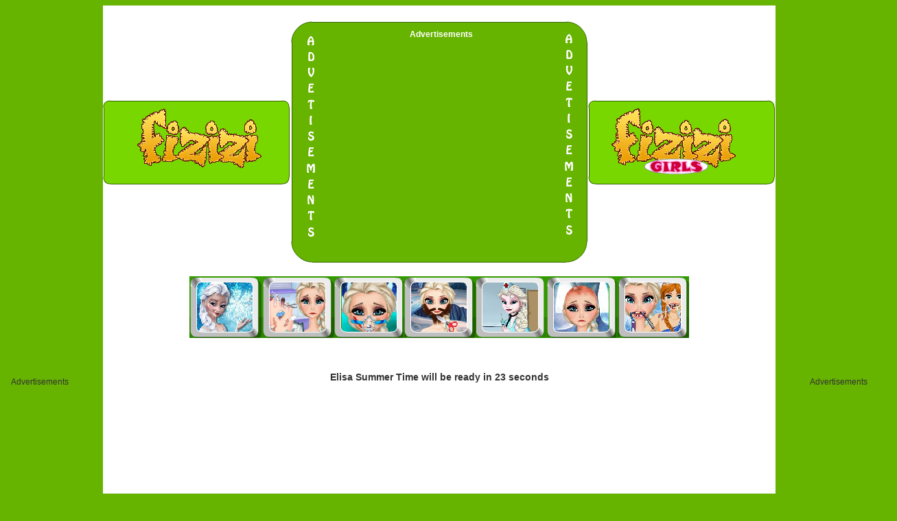

--- FILE ---
content_type: text/html; charset=UTF-8
request_url: https://www.fizizi.com/elisa-summer-time/
body_size: 9918
content:
<!DOCTYPE html PUBLIC "-//W3C//DTD XHTML 1.0 Transitional//EN" "http://www.w3.org/TR/xhtml1/DTD/xhtml1-transitional.dtd">

<html xmlns="http://www.w3.org/1999/xhtml" lang="en-US">



<head profile="http://gmpg.org/xfn/11">
	

<meta http-equiv="Content-Type" content="text/html; charset=UTF-8" />



<title>Elisa Summer Time &laquo;  Fizizi</title>



<link rel="stylesheet" href="https://www.fizizi.com/wp-content/themes/wtb-game/style.css" type="text/css" media="screen" />

<link rel="pingback" href="https://www.fizizi.com/xmlrpc.php" />

<!--[if IE 8]>

<link rel="stylesheet" href="https://www.fizizi.com/wp-content/themes/wtb-game/style-ie8.css" type="text/css" media="screen" />

<![endif]-->

<!--[if IE 7]>

<link rel="stylesheet" href="https://www.fizizi.com/wp-content/themes/wtb-game/style-ie7.css" type="text/css" media="screen" />

<![endif]-->

<!--[if IE 6]>

<link rel="stylesheet" href="https://www.fizizi.com/wp-content/themes/wtb-game/style-ie6.css" type="text/css" media="screen" />

<![endif]-->




<meta name='robots' content='max-image-preview:large' />
<script type="text/javascript">
/* <![CDATA[ */
window._wpemojiSettings = {"baseUrl":"https:\/\/s.w.org\/images\/core\/emoji\/15.0.3\/72x72\/","ext":".png","svgUrl":"https:\/\/s.w.org\/images\/core\/emoji\/15.0.3\/svg\/","svgExt":".svg","source":{"concatemoji":"https:\/\/www.fizizi.com\/wp-includes\/js\/wp-emoji-release.min.js?ver=6.6.4"}};
/*! This file is auto-generated */
!function(i,n){var o,s,e;function c(e){try{var t={supportTests:e,timestamp:(new Date).valueOf()};sessionStorage.setItem(o,JSON.stringify(t))}catch(e){}}function p(e,t,n){e.clearRect(0,0,e.canvas.width,e.canvas.height),e.fillText(t,0,0);var t=new Uint32Array(e.getImageData(0,0,e.canvas.width,e.canvas.height).data),r=(e.clearRect(0,0,e.canvas.width,e.canvas.height),e.fillText(n,0,0),new Uint32Array(e.getImageData(0,0,e.canvas.width,e.canvas.height).data));return t.every(function(e,t){return e===r[t]})}function u(e,t,n){switch(t){case"flag":return n(e,"\ud83c\udff3\ufe0f\u200d\u26a7\ufe0f","\ud83c\udff3\ufe0f\u200b\u26a7\ufe0f")?!1:!n(e,"\ud83c\uddfa\ud83c\uddf3","\ud83c\uddfa\u200b\ud83c\uddf3")&&!n(e,"\ud83c\udff4\udb40\udc67\udb40\udc62\udb40\udc65\udb40\udc6e\udb40\udc67\udb40\udc7f","\ud83c\udff4\u200b\udb40\udc67\u200b\udb40\udc62\u200b\udb40\udc65\u200b\udb40\udc6e\u200b\udb40\udc67\u200b\udb40\udc7f");case"emoji":return!n(e,"\ud83d\udc26\u200d\u2b1b","\ud83d\udc26\u200b\u2b1b")}return!1}function f(e,t,n){var r="undefined"!=typeof WorkerGlobalScope&&self instanceof WorkerGlobalScope?new OffscreenCanvas(300,150):i.createElement("canvas"),a=r.getContext("2d",{willReadFrequently:!0}),o=(a.textBaseline="top",a.font="600 32px Arial",{});return e.forEach(function(e){o[e]=t(a,e,n)}),o}function t(e){var t=i.createElement("script");t.src=e,t.defer=!0,i.head.appendChild(t)}"undefined"!=typeof Promise&&(o="wpEmojiSettingsSupports",s=["flag","emoji"],n.supports={everything:!0,everythingExceptFlag:!0},e=new Promise(function(e){i.addEventListener("DOMContentLoaded",e,{once:!0})}),new Promise(function(t){var n=function(){try{var e=JSON.parse(sessionStorage.getItem(o));if("object"==typeof e&&"number"==typeof e.timestamp&&(new Date).valueOf()<e.timestamp+604800&&"object"==typeof e.supportTests)return e.supportTests}catch(e){}return null}();if(!n){if("undefined"!=typeof Worker&&"undefined"!=typeof OffscreenCanvas&&"undefined"!=typeof URL&&URL.createObjectURL&&"undefined"!=typeof Blob)try{var e="postMessage("+f.toString()+"("+[JSON.stringify(s),u.toString(),p.toString()].join(",")+"));",r=new Blob([e],{type:"text/javascript"}),a=new Worker(URL.createObjectURL(r),{name:"wpTestEmojiSupports"});return void(a.onmessage=function(e){c(n=e.data),a.terminate(),t(n)})}catch(e){}c(n=f(s,u,p))}t(n)}).then(function(e){for(var t in e)n.supports[t]=e[t],n.supports.everything=n.supports.everything&&n.supports[t],"flag"!==t&&(n.supports.everythingExceptFlag=n.supports.everythingExceptFlag&&n.supports[t]);n.supports.everythingExceptFlag=n.supports.everythingExceptFlag&&!n.supports.flag,n.DOMReady=!1,n.readyCallback=function(){n.DOMReady=!0}}).then(function(){return e}).then(function(){var e;n.supports.everything||(n.readyCallback(),(e=n.source||{}).concatemoji?t(e.concatemoji):e.wpemoji&&e.twemoji&&(t(e.twemoji),t(e.wpemoji)))}))}((window,document),window._wpemojiSettings);
/* ]]> */
</script>
<style id='wp-emoji-styles-inline-css' type='text/css'>

	img.wp-smiley, img.emoji {
		display: inline !important;
		border: none !important;
		box-shadow: none !important;
		height: 1em !important;
		width: 1em !important;
		margin: 0 0.07em !important;
		vertical-align: -0.1em !important;
		background: none !important;
		padding: 0 !important;
	}
</style>
<link rel='stylesheet' id='wp-block-library-css' href='https://www.fizizi.com/wp-includes/css/dist/block-library/style.min.css?ver=6.6.4' type='text/css' media='all' />
<style id='classic-theme-styles-inline-css' type='text/css'>
/*! This file is auto-generated */
.wp-block-button__link{color:#fff;background-color:#32373c;border-radius:9999px;box-shadow:none;text-decoration:none;padding:calc(.667em + 2px) calc(1.333em + 2px);font-size:1.125em}.wp-block-file__button{background:#32373c;color:#fff;text-decoration:none}
</style>
<style id='global-styles-inline-css' type='text/css'>
:root{--wp--preset--aspect-ratio--square: 1;--wp--preset--aspect-ratio--4-3: 4/3;--wp--preset--aspect-ratio--3-4: 3/4;--wp--preset--aspect-ratio--3-2: 3/2;--wp--preset--aspect-ratio--2-3: 2/3;--wp--preset--aspect-ratio--16-9: 16/9;--wp--preset--aspect-ratio--9-16: 9/16;--wp--preset--color--black: #000000;--wp--preset--color--cyan-bluish-gray: #abb8c3;--wp--preset--color--white: #ffffff;--wp--preset--color--pale-pink: #f78da7;--wp--preset--color--vivid-red: #cf2e2e;--wp--preset--color--luminous-vivid-orange: #ff6900;--wp--preset--color--luminous-vivid-amber: #fcb900;--wp--preset--color--light-green-cyan: #7bdcb5;--wp--preset--color--vivid-green-cyan: #00d084;--wp--preset--color--pale-cyan-blue: #8ed1fc;--wp--preset--color--vivid-cyan-blue: #0693e3;--wp--preset--color--vivid-purple: #9b51e0;--wp--preset--gradient--vivid-cyan-blue-to-vivid-purple: linear-gradient(135deg,rgba(6,147,227,1) 0%,rgb(155,81,224) 100%);--wp--preset--gradient--light-green-cyan-to-vivid-green-cyan: linear-gradient(135deg,rgb(122,220,180) 0%,rgb(0,208,130) 100%);--wp--preset--gradient--luminous-vivid-amber-to-luminous-vivid-orange: linear-gradient(135deg,rgba(252,185,0,1) 0%,rgba(255,105,0,1) 100%);--wp--preset--gradient--luminous-vivid-orange-to-vivid-red: linear-gradient(135deg,rgba(255,105,0,1) 0%,rgb(207,46,46) 100%);--wp--preset--gradient--very-light-gray-to-cyan-bluish-gray: linear-gradient(135deg,rgb(238,238,238) 0%,rgb(169,184,195) 100%);--wp--preset--gradient--cool-to-warm-spectrum: linear-gradient(135deg,rgb(74,234,220) 0%,rgb(151,120,209) 20%,rgb(207,42,186) 40%,rgb(238,44,130) 60%,rgb(251,105,98) 80%,rgb(254,248,76) 100%);--wp--preset--gradient--blush-light-purple: linear-gradient(135deg,rgb(255,206,236) 0%,rgb(152,150,240) 100%);--wp--preset--gradient--blush-bordeaux: linear-gradient(135deg,rgb(254,205,165) 0%,rgb(254,45,45) 50%,rgb(107,0,62) 100%);--wp--preset--gradient--luminous-dusk: linear-gradient(135deg,rgb(255,203,112) 0%,rgb(199,81,192) 50%,rgb(65,88,208) 100%);--wp--preset--gradient--pale-ocean: linear-gradient(135deg,rgb(255,245,203) 0%,rgb(182,227,212) 50%,rgb(51,167,181) 100%);--wp--preset--gradient--electric-grass: linear-gradient(135deg,rgb(202,248,128) 0%,rgb(113,206,126) 100%);--wp--preset--gradient--midnight: linear-gradient(135deg,rgb(2,3,129) 0%,rgb(40,116,252) 100%);--wp--preset--font-size--small: 13px;--wp--preset--font-size--medium: 20px;--wp--preset--font-size--large: 36px;--wp--preset--font-size--x-large: 42px;--wp--preset--spacing--20: 0.44rem;--wp--preset--spacing--30: 0.67rem;--wp--preset--spacing--40: 1rem;--wp--preset--spacing--50: 1.5rem;--wp--preset--spacing--60: 2.25rem;--wp--preset--spacing--70: 3.38rem;--wp--preset--spacing--80: 5.06rem;--wp--preset--shadow--natural: 6px 6px 9px rgba(0, 0, 0, 0.2);--wp--preset--shadow--deep: 12px 12px 50px rgba(0, 0, 0, 0.4);--wp--preset--shadow--sharp: 6px 6px 0px rgba(0, 0, 0, 0.2);--wp--preset--shadow--outlined: 6px 6px 0px -3px rgba(255, 255, 255, 1), 6px 6px rgba(0, 0, 0, 1);--wp--preset--shadow--crisp: 6px 6px 0px rgba(0, 0, 0, 1);}:where(.is-layout-flex){gap: 0.5em;}:where(.is-layout-grid){gap: 0.5em;}body .is-layout-flex{display: flex;}.is-layout-flex{flex-wrap: wrap;align-items: center;}.is-layout-flex > :is(*, div){margin: 0;}body .is-layout-grid{display: grid;}.is-layout-grid > :is(*, div){margin: 0;}:where(.wp-block-columns.is-layout-flex){gap: 2em;}:where(.wp-block-columns.is-layout-grid){gap: 2em;}:where(.wp-block-post-template.is-layout-flex){gap: 1.25em;}:where(.wp-block-post-template.is-layout-grid){gap: 1.25em;}.has-black-color{color: var(--wp--preset--color--black) !important;}.has-cyan-bluish-gray-color{color: var(--wp--preset--color--cyan-bluish-gray) !important;}.has-white-color{color: var(--wp--preset--color--white) !important;}.has-pale-pink-color{color: var(--wp--preset--color--pale-pink) !important;}.has-vivid-red-color{color: var(--wp--preset--color--vivid-red) !important;}.has-luminous-vivid-orange-color{color: var(--wp--preset--color--luminous-vivid-orange) !important;}.has-luminous-vivid-amber-color{color: var(--wp--preset--color--luminous-vivid-amber) !important;}.has-light-green-cyan-color{color: var(--wp--preset--color--light-green-cyan) !important;}.has-vivid-green-cyan-color{color: var(--wp--preset--color--vivid-green-cyan) !important;}.has-pale-cyan-blue-color{color: var(--wp--preset--color--pale-cyan-blue) !important;}.has-vivid-cyan-blue-color{color: var(--wp--preset--color--vivid-cyan-blue) !important;}.has-vivid-purple-color{color: var(--wp--preset--color--vivid-purple) !important;}.has-black-background-color{background-color: var(--wp--preset--color--black) !important;}.has-cyan-bluish-gray-background-color{background-color: var(--wp--preset--color--cyan-bluish-gray) !important;}.has-white-background-color{background-color: var(--wp--preset--color--white) !important;}.has-pale-pink-background-color{background-color: var(--wp--preset--color--pale-pink) !important;}.has-vivid-red-background-color{background-color: var(--wp--preset--color--vivid-red) !important;}.has-luminous-vivid-orange-background-color{background-color: var(--wp--preset--color--luminous-vivid-orange) !important;}.has-luminous-vivid-amber-background-color{background-color: var(--wp--preset--color--luminous-vivid-amber) !important;}.has-light-green-cyan-background-color{background-color: var(--wp--preset--color--light-green-cyan) !important;}.has-vivid-green-cyan-background-color{background-color: var(--wp--preset--color--vivid-green-cyan) !important;}.has-pale-cyan-blue-background-color{background-color: var(--wp--preset--color--pale-cyan-blue) !important;}.has-vivid-cyan-blue-background-color{background-color: var(--wp--preset--color--vivid-cyan-blue) !important;}.has-vivid-purple-background-color{background-color: var(--wp--preset--color--vivid-purple) !important;}.has-black-border-color{border-color: var(--wp--preset--color--black) !important;}.has-cyan-bluish-gray-border-color{border-color: var(--wp--preset--color--cyan-bluish-gray) !important;}.has-white-border-color{border-color: var(--wp--preset--color--white) !important;}.has-pale-pink-border-color{border-color: var(--wp--preset--color--pale-pink) !important;}.has-vivid-red-border-color{border-color: var(--wp--preset--color--vivid-red) !important;}.has-luminous-vivid-orange-border-color{border-color: var(--wp--preset--color--luminous-vivid-orange) !important;}.has-luminous-vivid-amber-border-color{border-color: var(--wp--preset--color--luminous-vivid-amber) !important;}.has-light-green-cyan-border-color{border-color: var(--wp--preset--color--light-green-cyan) !important;}.has-vivid-green-cyan-border-color{border-color: var(--wp--preset--color--vivid-green-cyan) !important;}.has-pale-cyan-blue-border-color{border-color: var(--wp--preset--color--pale-cyan-blue) !important;}.has-vivid-cyan-blue-border-color{border-color: var(--wp--preset--color--vivid-cyan-blue) !important;}.has-vivid-purple-border-color{border-color: var(--wp--preset--color--vivid-purple) !important;}.has-vivid-cyan-blue-to-vivid-purple-gradient-background{background: var(--wp--preset--gradient--vivid-cyan-blue-to-vivid-purple) !important;}.has-light-green-cyan-to-vivid-green-cyan-gradient-background{background: var(--wp--preset--gradient--light-green-cyan-to-vivid-green-cyan) !important;}.has-luminous-vivid-amber-to-luminous-vivid-orange-gradient-background{background: var(--wp--preset--gradient--luminous-vivid-amber-to-luminous-vivid-orange) !important;}.has-luminous-vivid-orange-to-vivid-red-gradient-background{background: var(--wp--preset--gradient--luminous-vivid-orange-to-vivid-red) !important;}.has-very-light-gray-to-cyan-bluish-gray-gradient-background{background: var(--wp--preset--gradient--very-light-gray-to-cyan-bluish-gray) !important;}.has-cool-to-warm-spectrum-gradient-background{background: var(--wp--preset--gradient--cool-to-warm-spectrum) !important;}.has-blush-light-purple-gradient-background{background: var(--wp--preset--gradient--blush-light-purple) !important;}.has-blush-bordeaux-gradient-background{background: var(--wp--preset--gradient--blush-bordeaux) !important;}.has-luminous-dusk-gradient-background{background: var(--wp--preset--gradient--luminous-dusk) !important;}.has-pale-ocean-gradient-background{background: var(--wp--preset--gradient--pale-ocean) !important;}.has-electric-grass-gradient-background{background: var(--wp--preset--gradient--electric-grass) !important;}.has-midnight-gradient-background{background: var(--wp--preset--gradient--midnight) !important;}.has-small-font-size{font-size: var(--wp--preset--font-size--small) !important;}.has-medium-font-size{font-size: var(--wp--preset--font-size--medium) !important;}.has-large-font-size{font-size: var(--wp--preset--font-size--large) !important;}.has-x-large-font-size{font-size: var(--wp--preset--font-size--x-large) !important;}
:where(.wp-block-post-template.is-layout-flex){gap: 1.25em;}:where(.wp-block-post-template.is-layout-grid){gap: 1.25em;}
:where(.wp-block-columns.is-layout-flex){gap: 2em;}:where(.wp-block-columns.is-layout-grid){gap: 2em;}
:root :where(.wp-block-pullquote){font-size: 1.5em;line-height: 1.6;}
</style>
<link rel="https://api.w.org/" href="https://www.fizizi.com/wp-json/" /><link rel="alternate" title="JSON" type="application/json" href="https://www.fizizi.com/wp-json/wp/v2/posts/20219" /><link rel="EditURI" type="application/rsd+xml" title="RSD" href="https://www.fizizi.com/xmlrpc.php?rsd" />
<meta name="generator" content="WordPress 6.6.4" />
<link rel="canonical" href="https://www.fizizi.com/elisa-summer-time/" />
<link rel='shortlink' href='https://www.fizizi.com/?p=20219' />
<link rel="alternate" title="oEmbed (JSON)" type="application/json+oembed" href="https://www.fizizi.com/wp-json/oembed/1.0/embed?url=https%3A%2F%2Fwww.fizizi.com%2Felisa-summer-time%2F" />
<link rel="alternate" title="oEmbed (XML)" type="text/xml+oembed" href="https://www.fizizi.com/wp-json/oembed/1.0/embed?url=https%3A%2F%2Fwww.fizizi.com%2Felisa-summer-time%2F&#038;format=xml" />
                <!-- auto ad code generated with Easy Google AdSense plugin v1.0.4 -->
                <script async src="https://pagead2.googlesyndication.com/pagead/js/adsbygoogle.js?client=ca-pub-5781877183335660" crossorigin="anonymous"></script>      
                <!-- / Easy Google AdSense plugin --><meta name="generator" content="Site Kit by Google 1.20.0" /><link rel="amphtml" href="https://www.fizizi.com/elisa-summer-time/amp/">

<meta name="google-site-verification" content="2Qq9nApKsEB0_hGnUJbUEhrOuuPndZuPl21o4ye0RxA" />

<script>
  (function(i,s,o,g,r,a,m){i['GoogleAnalyticsObject']=r;i[r]=i[r]||function(){
  (i[r].q=i[r].q||[]).push(arguments)},i[r].l=1*new Date();a=s.createElement(o),
  m=s.getElementsByTagName(o)[0];a.async=1;a.src=g;m.parentNode.insertBefore(a,m)
  })(window,document,'script','//www.google-analytics.com/analytics.js','ga');

  ga('create', 'UA-20073373-23', 'fizizi.com');
  ga('send', 'pageview');

</script>



<body data-rsssl=1>














<div id="main" >







<div id="content">






		  






 
<div class="fizizi_frame">

<div class="gamepageadBox" style="width: 181px; height: 90px; padding-right: 0px; padding-top: 0px; padding-bottom: 0px; margin: 150px 0px 0px 50px; background:#79D700;">
<a href="https://www.fizizi.com/" title="Fizizi Home" target="_blank"><img src="https://www.fizizi.com/wp-content/themes/wtb-game/images/fizizi_png.png" alt="Fizizi" /></a>
</div>



<div class="gamepageadBox" style="width: 181px; height: 90px; padding-right: 0px; padding-top: 0px; padding-bottom: 0px; margin: 150px 0px 0px 510px; background:#79D700;">
<a href="https://www.fizizi.com/category/best/" title="Fizizi Girls Games" target="_blank"><img src="https://www.fizizi.com/wp-content/themes/wtb-game/images/fizizi_girls.png" alt="Fizizi Girls Games" /></a>
</div>


<div class="gamepageadBox" style="width: 336px; height: 280px; padding-right: 0px; padding-top: 0px; padding-bottom: 0px; ; margin: -205px 0px 0px 325px;background:#66B300; ">







<div style="align="center" >



	<div id="ad1" style="margin-bottom:0px;"><b><font color="#ffffff">Advertisements</font></b></div>


<script async src="//pagead2.googlesyndication.com/pagead/js/adsbygoogle.js"></script>
<!-- Fizizi 336x280 Game Page -->
<ins class="adsbygoogle"
style="display:inline-block;width:336px;height:280px"
data-ad-client="ca-pub-2611198516994776"
data-ad-slot="4478731929"></ins>
<script>
(adsbygoogle = window.adsbygoogle || []).push({});
</script>



</div>






</div>
</div>





 <div id="lucyfunbox" style="position:absolute; margin-right:-665px; right:50%; top:1240px; width:160px; height:600px; padding:5px;   " align="center">


<a href="http://www.lucyfun.com" target="_blank"><img src="https://www.lucyfun.com/wp-content/themes/wtb-game/images/banner160x600.jpg" alt="Lucy Fun Games"  /></a>

 
</div>

<div id="game2" style="position:absolute; margin-left:-490px; left:50%; top:565px; width:120px; height:600px; padding:5px;  border:1px " align="center">

<!-- AdForGames.com code begin -->
<script>var afg={};afg.u=1961;afg.s=6;
document.write("<sc"+"ript src='https://js.adforgames.com/cd.js'></sc"+"ript>");</script>
<!-- AdForGames.com code end -->


</div>

<div id="game" style="position:absolute; margin-right:-490px; right:50%; top:565px; width:120px; height:600px; padding:5px;  border:1px " align="center">

<!-- AdForGames.com code begin -->
<script>var afg={};afg.u=1961;afg.s=6;
document.write("<sc"+"ript src='https://js.adforgames.com/cd.js'></sc"+"ript>");</script>
<!-- AdForGames.com code end -->





</div>

</div>

<div style="padding: 0 2 0 0; text-align:center;">
<script type="text/javascript"><!--
/*
 Copyright 2014 The PCman Website Rotating Banner Code
 http://www.thepcmanwebsite.com
 This code is free to use provided this notice is not removed.
 Create your own custom banner code with banners
*/
mybanners=
[
"<a href=\"https://www.fizizi.com/rapunzel-food-shopping/?utm_source=fi&utm_medium=cpc&utm_campaign=jocuri\" target=\"_blank\"><img src=\"https://www.fizizi.com/wp-content/uploads/2014/09/banner-728-v5.png\" width=\"728\" height=\"90\" alt=\"Sofia Nails\" title=\"Sofia Nails\" border=\"0\"></a>",
"<a href=\"https://www.fizizi.com/cleo-de-nile-shopping/?utm_source=fi&utm_medium=cpc&utm_campaign=jocuri\" target=\"_blank\"><img src=\"https://www.fizizi.com/wp-content/uploads/2014/09/banner728-v3.png\" width=\"728\" height=\"90\" alt=\"Angela Car Cleaning\" title=\"Angela Car Cleaning\" border=\"0\"></a>",
"<a href=\"https://www.fizizi.com/elsa-washing/?utm_source=fi&utm_medium=cpc&utm_campaign=jocuri\" target=\"_blank\"><img src=\"https://www.fizizi.com/wp-content/uploads/2014/09/banner-728-v5.png\" width=\"728\" height=\"90\" alt=\"Sofia Nails\" title=\"Sofia Nails\" border=\"0\"></a>",
"<a href=\"https://www.fizizi.com/cleo-de-nile-shopping/?utm_source=fi&utm_medium=cpc&utm_campaign=jocuri\" target=\"_blank\"><img src=\"https://www.fizizi.com/wp-content/uploads/2014/09/banner-728-v1.png\" width=\"728\" height=\"90\" alt=\"Fashionista\" title=\"Fashionista\" border=\"0\"></a>",
]
randomNumber = Math.random()
var show_mybanners = mybanners[Math.floor(randomNumber * mybanners.length)]
document.write(show_mybanners);
// --></script>
<noscript>
<a href=\"https://www.fizizi.com/sofia-nail-spa/?utm_source=fi&utm_medium=cpc&utm_campaign=jocuri\" target=\"_blank\"><img src=\"https://www.fizizi.com/wp-content/uploads/2014/09/banner-728-v1.png\" width=\"728\" height=\"90\" alt=\"Sofia Nail\" title=\"Sofia Nail\" border=\"0\"></a>
</noscript>
</div>

<div class="game_play">



                    











<div id="adPreloader">



						
                                                     <center>







<br/>
<br/>
<br/>



							 <div id="loadingText" style="text-align: center; font-weight: bold; font-size: 14px; margin: 7px"></div>



							 <div id="skipText" style="text-align: center;"></div>



							 <br/>



							<div style="margin-bottom:2px;"><b></b></div>



							<br/>



<!--/* Ad4Game Javascript Tag */-->

<ins data-a4g-zone=37328 data-a4g-block data-a4g-blockcampaign></ins><script type="text/javascript">(function (cdnPath, charset) {var el = document.createElement('SCRIPT'),body = document.body,asyncAjsSrc = cdnPath + '/async-ajs.min.js',isAsyncPresent = (function (scripts, asyncAjsSrc) {for (var i = 0; i < scripts.length; i++) {if (scripts[i].src === asyncAjsSrc) {return true;}}return false;} (document.getElementsByTagName('SCRIPT'), asyncAjsSrc));if (!isAsyncPresent) {el.type = 'text/javascript';el.async = true;el.src = asyncAjsSrc;if (charset) {el.setAttribute('data-a4g-charset', charset);}body.appendChild(el);}} (location.protocol === 'https:' ? 'https://cdn.ad4game.com' : 'http://cdn.ad4game.com', ''));</script>
														 
														 
<noscript>
<a href=\"https://www.fizizi.com/sofia-nail-spa/?utm_source=300&utm_medium=cpc&utm_campaign=patratf\" target=\"_blank\"><img src=\"https://www.fizizi.com/wp-content/uploads/2014/10/v10.png\" width=\"300\" height=\"250\" alt=\"Angela Car Cleaning\" title=\"Angela Car Cleaning\" border=\"0\"></a>
</noscript>



 </center>



					</div>


<div id="game120left" style="position:absolute; margin-left:-490px; left:50%; top:565px; width:120px; height:600px; padding:5px;  border:1px " align="center">

<!-- AdForGames.com code begin -->
<script>var afg={};afg.u=1961;afg.s=6;
document.write("<sc"+"ript src='https://js.adforgames.com/cd.js'></sc"+"ript>");</script>
<!-- AdForGames.com code end -->



</div>

<div id="game120right" style="position:absolute; margin-right:-490px; right:50%; top:565px; width:120px; height:600px; padding:5px;  border:1px " align="center">


<!-- AdForGames.com code begin -->
<script>var afg={};afg.u=1961;afg.s=6;
document.write("<sc"+"ript src='https://js.adforgames.com/cd.js'></sc"+"ript>");</script>
<!-- AdForGames.com code end -->



</div>



					<div id="adGame" style="display: none">

												<div class="game">




						






							<object type="application/x-shockwave-flash" width="695" height="600" data="https://www.fizizi.com/wp-content/uploads/2016/08/elisa_summer_time.swf"><param name="movie" value="https://www.fizizi.com/wp-content/uploads/2016/08/elisa_summer_time.swf" /></object>







						


							</div>







						






					</div>




					<script type='text/javascript' src='https://ajax.googleapis.com/ajax/libs/jquery/1.4.4/jquery.min.js'></script>



					<script type="text/javascript">

                                                $("#adGame").css("display", "block");
                        $("#adGame object, #adGame embed").width(1).height(1);
                        $("#game120left, #game120right").css("display", "none");

						function playGame() {
							$("#adPreloader").css("display", "none");
                            $("#adGame object, #adGame embed").width(695).height(600);
                            $("#game120left, #game120right").css("display", "block");
						}
                        


						var loadingTime = 25;

                                                



						function adPreloader() {

                                                



							loadingTime--;

                                                        



							if(loadingTime<=0) {



								clearInterval(adLoader);

                                                                playGame();

								



							} else if(loadingTime == 10) {



								$("#skipText").html("<a href='javascript:playGame()' style='font-weight:bold; font-size: 14px; color: #666667; text-decoration: none'>Skip the advertisement</a>");



							} else {



								$("#loadingText").html(" Elisa Summer Time will be ready in "+loadingTime+" seconds");







							}







						}



						var adLoader = setInterval("adPreloader()", 1000);



					</script>

 
</div>






<div style="padding: 0 2 0 0; text-align:center;">






<script type="text/javascript"><!--
/*
 Copyright 2014 The PCman Website Rotating Banner Code
 http://www.thepcmanwebsite.com
 This code is free to use provided this notice is not removed.
 Create your own custom banner code with banners
*/
mybanners=
[
"<a href=\"https://www.fizizi.com/rapunzel-food-shopping/?utm_source=fi&utm_medium=cpc&utm_campaign=jocuri\" target=\"_blank\"><img src=\"https://www.fizizi.com/wp-content/uploads/2014/09/banner-728-v5.png\" width=\"728\" height=\"90\" alt=\"Sofia Nails\" title=\"Sofia Nails\" border=\"0\"></a>",
"<a href=\"https://www.fizizi.com/cleo-de-nile-shopping/?utm_source=fi&utm_medium=cpc&utm_campaign=jocuri\" target=\"_blank\"><img src=\"https://www.fizizi.com/wp-content/uploads/2014/09/banner728-v3.png\" width=\"728\" height=\"90\" alt=\"Angela Car Cleaning\" title=\"Angela Car Cleaning\" border=\"0\"></a>",
"<a href=\"https://www.fizizi.com/elsa-washing/?utm_source=fi&utm_medium=cpc&utm_campaign=jocuri\" target=\"_blank\"><img src=\"https://www.fizizi.com/wp-content/uploads/2014/09/banner-728-v5.png\" width=\"728\" height=\"90\" alt=\"Sofia Nails\" title=\"Sofia Nails\" border=\"0\"></a>",
"<a href=\"https://www.fizizi.com/cleo-de-nile-shopping/?utm_source=fi&utm_medium=cpc&utm_campaign=jocuri\" target=\"_blank\"><img src=\"https://www.fizizi.com/wp-content/uploads/2014/09/banner-728-v1.png\" width=\"728\" height=\"90\" alt=\"Fashionista\" title=\"Fashionista\" border=\"0\"></a>",
]
randomNumber = Math.random()
var show_mybanners = mybanners[Math.floor(randomNumber * mybanners.length)]
document.write(show_mybanners);
// --></script>
<noscript>
<a href=\"https://www.fizizi.com/sofia-nail-spa/?utm_source=fi&utm_medium=cpc&utm_campaign=jocuri\" target=\"_blank\"><img src=\"https://www.fizizi.com/wp-content/uploads/2014/09/banner-728-v1.png\" width=\"728\" height=\"90\" alt=\"Sofia Nail\" title=\"Sofia Nail\" border=\"0\"></a>
</noscript>






</div>


<div class="randomgame">

<div class="gamethumb">

<div class="thumbs">
<a href="https://www.fizizi.com/pizza-realife-cooking/" title="Play Pizza Realife Cooking"><img src="https://www.fizizi.com/wp-content/uploads/2017/12/pizza-realife-cooking_320x320.jpg" alt="Pizza Realife Cooking" height="115" width="115" /></a>
</div>
 


</div>
<div class="gamethumb">

<div class="thumbs">
<a href="https://www.fizizi.com/tris-runway-dolly-dress-up-2/" title="Play Tris Runway Dolly Dress Up"><img src="https://www.fizizi.com/wp-content/uploads/2017/04/tris-runway-dolly-dress-up_320x320.jpg" alt="Tris Runway Dolly Dress Up" height="115" width="115" /></a>
</div>
 


</div>
<div class="gamethumb">

<div class="thumbs">
<a href="https://www.fizizi.com/dotted-girl-mission-accident-er/" title="Play Dotted Girl Mission Accident ER"><img src="https://www.fizizi.com/wp-content/uploads/2017/12/dotted-girl-mission-accident-er_320x320.jpg" alt="Dotted Girl Mission Accident ER" height="115" width="115" /></a>
</div>
 


</div>
<div class="gamethumb">

<div class="thumbs">
<a href="https://www.fizizi.com/goldie-princess-wardrobe-cleaning/" title="Play Goldie Princess Wardrobe Cleaning"><img src="https://www.fizizi.com/wp-content/uploads/2017/12/goldie-princess-wardrobe-cleaning_320x320.jpg" alt="Goldie Princess Wardrobe Cleaning" height="115" width="115" /></a>
</div>
 


</div>
<div class="gamethumb">

<div class="thumbs">
<a href="https://www.fizizi.com/dolly-wedding-runway/" title="Play Dolly Wedding Runway"><img src="https://www.fizizi.com/wp-content/uploads/2017/07/dolly-wedding-runway_320x320.jpg" alt="Dolly Wedding Runway" height="115" width="115" /></a>
</div>
 


</div>
<div class="gamethumb">

<div class="thumbs">
<a href="https://www.fizizi.com/fashionista-realife-shopping/" title="Play Fashionista Realife Shopping"><img src="https://www.fizizi.com/wp-content/uploads/2017/11/fashionista-realife-shopping_320x320.jpg" alt="Fashionista Realife Shopping" height="115" width="115" /></a>
</div>
 


</div>
<div class="gamethumb">

<div class="thumbs">
<a href="https://www.fizizi.com/sery-shopping-day/" title="Play Sery Shopping Day"><img src="https://www.fizizi.com/wp-content/uploads/2017/09/sery-shopping-day-dress-up_320x320.jpg" alt="Sery Shopping Day" height="115" width="115" /></a>
</div>
 


</div>
<div class="gamethumb">

<div class="thumbs">
<a href="https://www.fizizi.com/ellie-vaccines-injection/" title="Play Ellie Vaccines Injection"><img src="https://www.fizizi.com/wp-content/uploads/2017/11/ellie-vaccines-injection_320x320.jpg" alt="Ellie Vaccines Injection" height="115" width="115" /></a>
</div>
 


</div>

</div>


 






















<div class="halfwidthGames2" style="margin-left:30px">
<a href="http://www.lucyfun.com/rapunzel-love-story/" title="Rapunzel Love Story" target="_blank"><img src="https://www.lucyfun.com/wp-content/uploads/2014/12/rapunzel-love-story.jpg" alt="Rapunzel Love Story" height="115" width="115"/></a>
<a href="http://www.lucyfun.com/elsa-jacuzzi-celebration/" title="Play Elsa Kid Feeding" target="_blank"><img src="https://www.fizizi.com/wp-content/uploads/2015/02/elsa-jacuzzi.jpg" alt="Elsa Kid Feeding" height="115" width="115" /></a>
<a href="http://www.lucyfun.com/elsa-food-shopping/" title="Play Elsa Kid Feeding" target="_blank"><img src="https://www.fizizi.com/wp-content/uploads/2015/01/elsa-pregnant-shopping.jpg" alt="Puppy Dental Care" height="115" width="115" /></a>
<a href="http://www.lucyfun.com/angela-kid-care/" title="Play Talking Tom Ambulance" target="_blank"><img src="https://www.fizizi.com/wp-content/uploads/2015/05/angela-kid1.jpg" alt="Talking Tom Ambulance" height="115" width="115" /></a>
<a href="http://www.lucyfun.com/elsa-and-rapunzel-selfie-time/" title="Play Talking Tom Ambulance" target="_blank"><img src="https://www.fizizi.com/wp-content/uploads/2016/04/selfie.jpg" alt="Playema" height="115" width="115" /></a>
<a href="http://www.lucyfun.com/angela-kids-room-decoration/" title="Play Elsa Kid Feeding" target="_blank"><img src="https://www.fizizi.com/wp-content/uploads/2015/03/angela-room-decor.jpg" alt="Pou Pizza" height="115" width="115"/></a>
<a href="http://www.lucyfun.com/rapunzel-magic-tailor/" title="Play Rapunzel Love Story" target="_blank"><img src="https://www.fizizi.com/wp-content/uploads/2015/07/rapunzel-tailor.jpg" alt="Rapunzel Love Story" height="115" width="115"/></a>
<a href="http://www.lucyfun.com/elsa-swimming-pool/" title="Play Elsa Surgery" target="_blank"><img src="https://www.fizizi.com/wp-content/uploads/2015/01/elsa-pool.jpg" alt="Elsa Surgery" height="115" width="115" /></a>

	    </div>

<div class="randomtop2" style="margin-top:5px;"><h3>More Fizizi Games</h3></div>

<div id="gameLeftAd" style="position:absolute; margin-left:-667px; left:50%; top:545px; width:160px; height:630px; padding:5px;  border:1px " align="center">
<div id="ad2">

Advertisements 

<script async src="//pagead2.googlesyndication.com/pagead/js/adsbygoogle.js"></script>



<!-- Fizizi 160x600 gp -->



<ins class="adsbygoogle"



     style="display:inline-block;width:160px;height:600px"



     data-ad-client="ca-pub-2611198516994776"



     data-ad-slot="7119961923"></ins>



<script>



(adsbygoogle = window.adsbygoogle || []).push({});



</script>

Advertisements









        </div>
</div>











 <div id="gameRightAd" style="position:absolute; margin-right:-667px; right:50%; top:545px; width:160px; height:630px; padding:5px;  " align="center">
<div id="ad3">

Advertisements

<script async src="//pagead2.googlesyndication.com/pagead/js/adsbygoogle.js"></script>
<!-- fizizi 300x600 -->
<ins class="adsbygoogle"
     style="display:inline-block;width:300px;height:600px"
     data-ad-client="ca-pub-2611198516994776"
     data-ad-slot="8146230720"></ins>
<script>
(adsbygoogle = window.adsbygoogle || []).push({});
</script>



Advertisements



        </div>
 </div>


<div id="topmenu">
<div id="topcatmenu">        
               <ul>

            	<li class="cat-item cat-item-17"><a href="https://www.fizizi.com/category/baby-games/">Baby</a>
</li>
	<li class="cat-item cat-item-53"><a href="https://www.fizizi.com/category/best/">Best</a>
</li>
	<li class="cat-item cat-item-14"><a href="https://www.fizizi.com/category/cooking/">Cooking</a>
</li>
	<li class="cat-item cat-item-54"><a href="https://www.fizizi.com/category/doctor/">Doctor</a>
</li>
	<li class="cat-item cat-item-5"><a href="https://www.fizizi.com/category/dress-up/">Dress Up</a>
</li>
	<li class="cat-item cat-item-59"><a href="https://www.fizizi.com/category/frozen/">Frozen</a>
</li>
	<li class="cat-item cat-item-6"><a href="https://www.fizizi.com/category/girls/">Girls</a>
<ul class='children'>
	<li class="cat-item cat-item-57"><a href="https://www.fizizi.com/category/girls/top/">Top</a>
</li>
</ul>
</li>
	<li class="cat-item cat-item-61"><a href="https://www.fizizi.com/category/hazel/">Hazel</a>
</li>
	<li class="cat-item cat-item-60"><a href="https://www.fizizi.com/category/juliet/">Juliet</a>
</li>
	<li class="cat-item cat-item-16"><a href="https://www.fizizi.com/category/makeover/">Makeover</a>
</li>

             <li class="cat-item cat-item-12"><a href="https://www.fizizi.com/category/other/" title="Here you can play for free a lot of new and interesting flash games online. Fizizi is updated daily,so bookmark this category and come back for more fun!">Other</a>

<ul class='children'>
       <li class="cat-item cat-item-13"><a href="https://www.fizizi.com/category/other/management/" title="View all posts filed under Management">Management</a>

</li>

       <li class="cat-item cat-item-9"><a href="https://www.fizizi.com/category/other/sport-games/" title="Fizizi is happy to bring you top sport games gathered from the internet. If you are looking for new sport games you will find it for sure and we update our collection constantly. ">Sports</a>

</li>
      </ul>

</div>
</div>
<div class="randomgame">

<div class="gamethumb">

<div class="thumbs">
<a href="https://www.fizizi.com/elsa-twins-family-day/" title="Play Elsa Twins Family Day"><img src="https://www.fizizi.com/wp-content/uploads/2016/08/elsa-twins-family.jpg" alt="Elsa Twins Family Day" height="115" width="115" /></a>
</div>
 


</div>
<div class="gamethumb">

<div class="thumbs">
<a href="https://www.fizizi.com/college-selfie/" title="Play College Selfie"><img src="https://www.fizizi.com/wp-content/uploads/2016/04/college-selfie.jpg" alt="College Selfie" height="115" width="115" /></a>
</div>
 


</div>
<div class="gamethumb">

<div class="thumbs">
<a href="https://www.fizizi.com/sofia-bedroom-deco/" title="Play Sofia Bedroom Deco"><img src="https://www.fizizi.com/wp-content/uploads/2015/07/sofia-room.jpg" alt="Sofia Bedroom Deco" height="115" width="115" /></a>
</div>
 


</div>
<div class="gamethumb">

<div class="thumbs">
<a href="https://www.fizizi.com/ariel-tanning-solarium/" title="Play Ariel Tanning Solarium"><img src="https://www.fizizi.com/wp-content/uploads/2015/12/ariel-solariun.jpg" alt="Ariel Tanning Solarium" height="115" width="115" /></a>
</div>
 


</div>
<div class="gamethumb">

<div class="thumbs">
<a href="https://www.fizizi.com/college-princess/" title="Play College Princess"><img src="https://www.fizizi.com/wp-content/uploads/2015/07/college-princess.jpg" alt="College Princess" height="115" width="115" /></a>
</div>
 


</div>
<div class="gamethumb">

<div class="thumbs">
<a href="https://www.fizizi.com/tom-family-shopping/" title="Play Tom Family Shopping"><img src="https://www.fizizi.com/wp-content/uploads/2015/03/tom-shopping1.jpg" alt="Tom Family Shopping" height="115" width="115" /></a>
</div>
 


</div>
<div class="gamethumb">

<div class="thumbs">
<a href="https://www.fizizi.com/elsa-and-rapunzel-shopping/" title="Play Elsa and Rapunzel Shopping"><img src="https://www.fizizi.com/wp-content/uploads/2015/06/elsa-shopping.jpg" alt="Elsa and Rapunzel Shopping" height="115" width="115" /></a>
</div>
 


</div>
<div class="gamethumb">

<div class="thumbs">
<a href="https://www.fizizi.com/angela-picnic-day/" title="Play Angela Picnic Day"><img src="https://www.fizizi.com/wp-content/uploads/2015/03/angela-picnic.jpg" alt="Angela Picnic Day" height="115" width="115" /></a>
</div>
 


</div>
<div class="gamethumb">

<div class="thumbs">
<a href="https://www.fizizi.com/elsa-baby-wash/" title="Play Elsa Baby Wash"><img src="https://www.fizizi.com/wp-content/uploads/2015/04/elsa-baby-wash.jpg" alt="Elsa Baby Wash" height="115" width="115" /></a>
</div>
 


</div>
<div class="gamethumb">

<div class="thumbs">
<a href="https://www.fizizi.com/elsa-playing-with-anna/" title="Play Elsa Playing with Anna"><img src="https://www.fizizi.com/wp-content/uploads/2015/05/elsa-anna.jpg" alt="Elsa Playing with Anna" height="115" width="115" /></a>
</div>
 


</div>
<div class="gamethumb">

<div class="thumbs">
<a href="https://www.fizizi.com/draculaura-first-kiss/" title="Play Draculaura First Kiss"><img src="https://www.fizizi.com/wp-content/uploads/2015/04/draculaura-first-kiss.jpg" alt="Draculaura First Kiss" height="115" width="115" /></a>
</div>
 


</div>
<div class="gamethumb">

<div class="thumbs">
<a href="https://www.fizizi.com/diy-tattoo-design/" title="Play DIY Tattoo Design"><img src="https://www.fizizi.com/wp-content/uploads/2015/04/150x150.jpg" alt="DIY Tattoo Design" height="115" width="115" /></a>
</div>
 


</div>
<div class="gamethumb">

<div class="thumbs">
<a href="https://www.fizizi.com/rapunzel-swimming-pool/" title="Play Rapunzel Swimming Pool"><img src="https://www.fizizi.com/wp-content/uploads/2015/04/rapunzel-pool2.jpg" alt="Rapunzel Swimming Pool" height="115" width="115" /></a>
</div>
 


</div>
<div class="gamethumb">

<div class="thumbs">
<a href="https://www.fizizi.com/rapunzel-zombie-curse/" title="Play Rapunzel Zombie Curse"><img src="https://www.fizizi.com/wp-content/uploads/2015/04/rapunzel-zombie2.jpg" alt="Rapunzel Zombie Curse" height="115" width="115" /></a>
</div>
 


</div>
<div class="gamethumb">

<div class="thumbs">
<a href="https://www.fizizi.com/sofias-little-sister/" title="Play Sofia&#8217;s Little Sister"><img src="https://www.fizizi.com/wp-content/uploads/2015/03/sofia-sister.jpg" alt="Sofia&#8217;s Little Sister" height="115" width="115" /></a>
</div>
 


</div>
<div class="gamethumb">

<div class="thumbs">
<a href="https://www.fizizi.com/elsa-manga-fashion-designs/" title="Play Elsa Manga Fashion Designs"><img src="https://www.fizizi.com/wp-content/uploads/2015/03/elsa-design.jpg" alt="Elsa Manga Fashion Designs" height="115" width="115" /></a>
</div>
 


</div>
<div class="gamethumb">

<div class="thumbs">
<a href="https://www.fizizi.com/prom-dress-creator/" title="Play Prom Dress Creator"><img src="https://www.fizizi.com/wp-content/uploads/2015/03/xprom_dress_creator.jpg" alt="Prom Dress Creator" height="115" width="115" /></a>
</div>
 


</div>
<div class="gamethumb">

<div class="thumbs">
<a href="https://www.fizizi.com/rapunzel-emergency/" title="Play Rapunzel Emergency"><img src="https://www.fizizi.com/wp-content/uploads/2015/03/rapunzel-emergency.jpg" alt="Rapunzel Emergency" height="115" width="115" /></a>
</div>
 


</div>
<div class="gamethumb">

<div class="thumbs">
<a href="https://www.fizizi.com/chelsea-spoiling-spa-bath/" title="Play Chelsea Spoiling Spa Bath"><img src="https://www.fizizi.com/wp-content/uploads/2015/02/chelsea2.jpg" alt="Chelsea Spoiling Spa Bath" height="115" width="115" /></a>
</div>
 


</div>
<div class="gamethumb">

<div class="thumbs">
<a href="https://www.fizizi.com/elsa-fairy-tale/" title="Play Elsa Fairy Tale"><img src="https://www.fizizi.com/wp-content/uploads/2015/02/elsa-fairy-tale.jpg" alt="Elsa Fairy Tale" height="115" width="115" /></a>
</div>
 


</div>
<div class="gamethumb">

<div class="thumbs">
<a href="https://www.fizizi.com/angela-shopping/" title="Play Angela Shopping"><img src="https://www.fizizi.com/wp-content/uploads/2015/02/angela-shopping.jpg" alt="Angela Shopping" height="115" width="115" /></a>
</div>
 


</div>
<div class="gamethumb">

<div class="thumbs">
<a href="https://www.fizizi.com/elsa-wedding-party/" title="Play Elsa Wedding Party"><img src="https://www.fizizi.com/wp-content/uploads/2015/02/elsa-wedding-party.jpg" alt="Elsa Wedding Party" height="115" width="115" /></a>
</div>
 


</div>
<div class="gamethumb">

<div class="thumbs">
<a href="https://www.fizizi.com/elsa-house-decoration/" title="Play Elsa House Cleaning"><img src="https://www.fizizi.com/wp-content/uploads/2015/02/150x150.jpg" alt="Elsa House Cleaning" height="115" width="115" /></a>
</div>
 


</div>
<div class="gamethumb">

<div class="thumbs">
<a href="https://www.fizizi.com/ice-queen-beauty/" title="Play Ice Queen Beauty"><img src="https://www.fizizi.com/wp-content/uploads/2015/02/ice-queen.jpg" alt="Ice Queen Beauty" height="115" width="115" /></a>
</div>
 


</div>

</div>


 









<div class="randomgame">

<div class="gamethumb">

<div class="thumbs">
<a href="https://www.fizizi.com/pizza-realife-cooking/" title="Play Pizza Realife Cooking"><img src="https://www.fizizi.com/wp-content/uploads/2017/12/pizza-realife-cooking_320x320.jpg" alt="Pizza Realife Cooking" height="115" width="115" /></a>
</div>
 


</div>

<div class="gamethumb">

<div class="thumbs">
<a href="https://www.fizizi.com/tris-runway-dolly-dress-up-2/" title="Play Tris Runway Dolly Dress Up"><img src="https://www.fizizi.com/wp-content/uploads/2017/04/tris-runway-dolly-dress-up_320x320.jpg" alt="Tris Runway Dolly Dress Up" height="115" width="115" /></a>
</div>
 


</div>

<div class="gamethumb">

<div class="thumbs">
<a href="https://www.fizizi.com/dotted-girl-mission-accident-er/" title="Play Dotted Girl Mission Accident ER"><img src="https://www.fizizi.com/wp-content/uploads/2017/12/dotted-girl-mission-accident-er_320x320.jpg" alt="Dotted Girl Mission Accident ER" height="115" width="115" /></a>
</div>
 


</div>

<div class="gamethumb">

<div class="thumbs">
<a href="https://www.fizizi.com/goldie-princess-wardrobe-cleaning/" title="Play Goldie Princess Wardrobe Cleaning"><img src="https://www.fizizi.com/wp-content/uploads/2017/12/goldie-princess-wardrobe-cleaning_320x320.jpg" alt="Goldie Princess Wardrobe Cleaning" height="115" width="115" /></a>
</div>
 


</div>

<div class="gamethumb">

<div class="thumbs">
<a href="https://www.fizizi.com/dolly-wedding-runway/" title="Play Dolly Wedding Runway"><img src="https://www.fizizi.com/wp-content/uploads/2017/07/dolly-wedding-runway_320x320.jpg" alt="Dolly Wedding Runway" height="115" width="115" /></a>
</div>
 


</div>

<div class="gamethumb">

<div class="thumbs">
<a href="https://www.fizizi.com/fashionista-realife-shopping/" title="Play Fashionista Realife Shopping"><img src="https://www.fizizi.com/wp-content/uploads/2017/11/fashionista-realife-shopping_320x320.jpg" alt="Fashionista Realife Shopping" height="115" width="115" /></a>
</div>
 


</div>

<div class="gamethumb">

<div class="thumbs">
<a href="https://www.fizizi.com/sery-shopping-day/" title="Play Sery Shopping Day"><img src="https://www.fizizi.com/wp-content/uploads/2017/09/sery-shopping-day-dress-up_320x320.jpg" alt="Sery Shopping Day" height="115" width="115" /></a>
</div>
 


</div>

<div class="gamethumb">

<div class="thumbs">
<a href="https://www.fizizi.com/ellie-vaccines-injection/" title="Play Ellie Vaccines Injection"><img src="https://www.fizizi.com/wp-content/uploads/2017/11/ellie-vaccines-injection_320x320.jpg" alt="Ellie Vaccines Injection" height="115" width="115" /></a>
</div>
 


</div>

</div>


 




<div class="searchpart" style="padding-bottom: 0px;">























<div id="gameRightAd" style="position:absolute; margin-right:500px; right:50%; top:1203px; width:160px; height:630px; padding:5px;  " align="center">











    











<div class="search">











               		<div class="main_search">
			<form method="get" class="searchform_top" action="https://www.fizizi.com/">
				
					<div>
<div class="search_but">
					<input type="text" value="Search for?" name="s" class="searchform_top_text" onclick="this.value='';" />
</div>
					<input type="image" src="https://www.fizizi.com/wp-content/themes/wtb-game/images/searchsubmit.gif" class="gosearch" />

				</div>
			</form>
		</div>




</div>
<a href="https://play.google.com/store/apps/developer?id=Fizizi" title="Download Free Android Games" target="_blank"><img src="https://www.fizizi.com/wp-content/uploads/2014/09/GooglePlayLogo.png" alt="Free Android Games" height="62" width="170" /></a>

</div>

</div>


<!-- Histats.com  START  (standard)-->
<script type="text/javascript">document.write(unescape("%3Cscript src=%27http://s10.histats.com/js15.js%27 type=%27text/javascript%27%3E%3C/script%3E"));</script>
<a href="http://www.histats.com" target="_blank" title="free web stats" ><script  type="text/javascript" >
try {Histats.start(1,2404749,4,24,200,50,"00010000");
Histats.track_hits();} catch(err){};
</script></a>
<noscript><a href="http://www.histats.com" target="_blank"><img  src="https://sstatic1.histats.com/0.gif?2404749&101" alt="free web stats" border="0"></a></noscript>
<!-- Histats.com  END  -->
</div>






<div id="footer">

<!-- Begin Cookie Consent plugin by Silktide - http://silktide.com/cookieconsent -->
<script type="text/javascript">
    window.cookieconsent_options = {"message":"This website uses cookies to ensure you get the best experience on our website","dismiss":"Got it!","learnMore":"More info","link":"https://www.fizizi.com/cookie-policy/","theme":"light-floating"};
</script>

<script type="text/javascript" src="//s3.amazonaws.com/cc.silktide.com/cookieconsent.latest.min.js"></script>
<!-- End Cookie Consent plugin -->



<a href='http://www.girlgames.com/' target="_blank" title='Girl Games'><img alt='Girl Games'  src='https://www.fizizi.com/wp-content/uploads/2014/12/girlgames.png' border=0></img></a>

<a href='http://www.dressupgal.com' target="_blank" title='Dress Up Games'><img alt='Dress Up Games' height='31' width='88' src='https://www.fizizi.com/wp-content/uploads/2014/12/dressupgal_88x31.png' border=0></img></a>

          Copyright &copy; 2019 <a href="https://www.fizizi.com">Fizizi.com</a> | <a href="https://www.fizizi.com/privacy-policy/" rel="nofollow">Privacy Policy</a> | <a href="https://play.google.com/store/apps/details?id=air.princessmallstory" target="_blank"> Princess Games</a> |<a href="https://play.google.com/store/apps/details?id=air.fizizi.PrincessDollFashionDressUpGames" target="_blank">Fashion Games</a> |<a href="https://play.google.com/store/apps/details?id=air.royaldressupgames" target="_blank">Dress up Games</a> | <a href="https://www.fizizi.com/partner-sites/"> Partner Sites</a> | <a href = "https://www.fizizi.com/submit-games/" > SUBMIT YOUR GAMES </a> | <a href= "https://www.fizizi.com/free-games-for-your-website/"> FREE GAMES FOR YOUR WEBSITE</a> | <a href="https://www.fizizi.com/mobile.html"> Free Android Games </a>  | <a href="http://www.wordpressthemesbook.com" title="WordPress Themes Book">WordPress Themes Book</a>




</div>






























		  

--- FILE ---
content_type: text/html; charset=utf-8
request_url: https://www.google.com/recaptcha/api2/aframe
body_size: 267
content:
<!DOCTYPE HTML><html><head><meta http-equiv="content-type" content="text/html; charset=UTF-8"></head><body><script nonce="arACZunRNv0D45TO3K5Unw">/** Anti-fraud and anti-abuse applications only. See google.com/recaptcha */ try{var clients={'sodar':'https://pagead2.googlesyndication.com/pagead/sodar?'};window.addEventListener("message",function(a){try{if(a.source===window.parent){var b=JSON.parse(a.data);var c=clients[b['id']];if(c){var d=document.createElement('img');d.src=c+b['params']+'&rc='+(localStorage.getItem("rc::a")?sessionStorage.getItem("rc::b"):"");window.document.body.appendChild(d);sessionStorage.setItem("rc::e",parseInt(sessionStorage.getItem("rc::e")||0)+1);localStorage.setItem("rc::h",'1763570344536');}}}catch(b){}});window.parent.postMessage("_grecaptcha_ready", "*");}catch(b){}</script></body></html>

--- FILE ---
content_type: text/css
request_url: https://www.fizizi.com/wp-content/themes/wtb-game/style.css
body_size: 2417
content:
/*
Theme Name: WTB Game
Theme URI: http://www.wordpressthemesbook.com/wtb-flash-games/
Description: WTB Game is a flash games Wordpress theme.
Author: WTB
Author URI: http://www.wordpressthemesbook.com
*/

/******* BODY ********/


.fizizi_frame {
 float:left; 
width: 980px; 
height: 395px; 
background: url(images/chenar_fizizi.png) top left no-repeat;
}

.gamepageadBox { float:left; width: 300px; height: 250px; text-align:center; margin: 0 10px 0 0; background-color: #311b13;}
body {
font-size: 12px;
font-family: Arial, Verdana, Sans-Serif;
background: #66B300;
color: #333333;
}

#main {

width:980px;
margin:0 auto;
background:#ffffff;
}

img {
border:none;
}

a {
text-decoration:none;
color:#0400FF;
}

#content {
overflow:hidden;
height:100%;
background: #ffffff;
/*background: #D7FFE1;*/
/*background:#fff url(images/bgtop3.gif) no-repeat;*/
margin:0;
}

.contentbottom {
background:#fff url(images/bgbottom.gif) no-repeat;
height:6px;
margin:0;
}

/******* HEADER ********/

.search_but{
float:left;
margin:0px 3  0px 0  ;
}

.search{
float:right;
margin:75px 0  0px 3px;
}

#header {
background:url(images/header_fizizi.png) no-repeat #66B300;
background-position:right top;
height:80px;
overflow:hidden;

}


.logo {
float:left;
width:550px;

}

.logo h1, .logo h1 a{
margin:0px 0px 100px 0px;
color:#fff;
}

/******* TOP MENU ********/

#topmenu{
height:35px;
display:block;
padding:0px 0 0px 0px;
font: 16px Arial, Verdana, Arial, Sans-Serif;
font-weight:bold;
text-transform:uppercase;
background:url(images/topmenu3.png) no-repeat;
margin:10px 9px 10px 9px;
}

#topcatmenu{
margin: 0px;
padding: 0px;
width:1100px;
height:35px;
}
	
#topcatmenu ul {
float: left;
list-style: none;
margin: 0px;
padding: 0px;
}
	
#topcatmenu li {
float: left;
list-style: none;
margin: 0px;
padding: 0px;
border-left:none;
/*border-left:1px solid #4F044F;*/
}

#topcatmenu li.home {
border-left:none;
}
	
#topcatmenu li a, #topcatmenu li a:link, #topcatmenu li a:visited {
color:#fff;
display: block;
margin: 0px;
padding: 8px 15px 8px 15px;
}

#topcatmenu li a:hover, #topcatmenu li a:active {
color: #FF9900;
margin: 0px;
text-decoration: none;
}

#topcatmenu li li {
margin-left:-1px;
border-top:1px solid #b21348;
}
	
#topcatmenu li li a, #topcatmenu li li a:link, #topcatmenu li li a:visited {
background:#990033;
color:#fff;
font-weight: normal;
float: none;
margin: 0px;
padding: 5px 10px 5px 15px;
}
	
#topcatmenu li li a:hover, #topcatmenu li li a:active {
padding: 5px 10px 5px 15px;
background:#b8194e;
}

#topcatmenu li ul {
z-index: 9999;
position: absolute;
left: -999em;
height: auto;
width: 170px;
margin: 0px;
padding: 0px;
}

#topcatmenu li li { 
}

#topcatmenu li ul a { 
width: 140px;
}

#topcatmenu li ul a:hover, #topcatmenu li ul a:active { 
}

#topcatmenu li ul ul {
margin: -27px 0 0 175px;
}

#topcatmenu li:hover ul ul, #topcatmenu li:hover ul ul ul, 
#topcatmenu li.sfhover ul ul, #topcatmenu li.sfhover ul ul ul {
left: -999em;
}

#topcatmenu li:hover ul, #topcatmenu li li:hover ul, 
#topcatmenu li li li:hover ul, #topcatmenu li.sfhover ul, 
#topcatmenu li li.sfhover ul, #topcatmenu li li li.sfhover ul {
left: auto;
}

#topcatmenu li:hover, #topcatmenu li.sfhover { 
position: static;
}

/******* INDEX ********/

.adforgames125{
float:left;
margin: 0 15px 5px 25px;
}

.adforgames125x125{
float:left;
margin: 0 5px 5px 35px;
}


.adsense_home_300x250{
float: left;
margin: 0 0 0 50px  ;
}

.game_play{
margin: 0 auto;
height:600px;
width:700px;
background:#ffffff;
}

.ads_game_page_120x600{
margin: 60px 100px 20 10px; 
float:left;
}


.ads_game_page_120x600_right{
margin:45px 10px 5 0px; 
float:right;
}



.ads_game_page_120x600_rightV2{
margin:110px 10px 5 0px; 
float:right;
}

.ads_game_page_120x600V2{
margin: 110px 30px 20 10px; 
float:left;
}

.indextop {
/*background: #ccfcb0;*/
background: #D7FFE1;
overflow:hidden;
height:100%;
margin:0 5px 5px 5px;
}

.indextop2 {
/*background: #ccfcb0;*/
background: #D7FFE1;
overflow:hidden;
height:100%;
margin:0 0px 0px 0px;
}

randomgamesPage{
width:860px;
float:right;
overflow:hidden;
height:100%;
}

.randomgames {
width:669px;
float:right;
overflow:hidden;
height:100%;
}

.randomgames1 {
width:621px;
float:right;
overflow:hidden;
height:100%;
}

.randomgames2 {
width:960px;
overflow:hidden;
height:100%;
}

.randomgame1 {
width:610px;
background: #b4fc8a;
overflow:hidden;
height:100%;
padding:0 0 0 2px;
/*background: url(images/randomgamesbg.gif) repeat;*/
/*background: url(images/randomgamesbg2.gif) repeat;*/
}

.randomgame2 {
width:960px;
background: #b4fc8a;
overflow:hidden;
height:100%;
padding:0 0 0 18px;
/*background: url(images/randomgamesbg.gif) repeat;*/
/*background: url(images/randomgamesbg2.gif) repeat;*/

}


.randomgame3 {
width:960px;
background: #b4fc8a;
overflow:hidden;
height:100%;
padding:0 0 0 2px;
/*background: url(images/randomgamesbg.gif) repeat;*/
/*background: url(images/randomgamesbg2.gif) repeat;*/
margin-left: 20px;
}


.randomtop {
/*background:url(images/randomgamestop.gif) no-repeat;*/
/*height:28px;*/
}

.randomtop2 {
/*background:url(images/randomgamestop2.gif) repeat;*/
height:18px;
}

.randomtop3 {
/*background:url(images/randomgamestop3.gif) no-repeat;*/
height:16px;
}

.randomtop4 {
background:url(images/randomgamestop4.gif) no-repeat;
height:28px;
}

.randomtop2 h2 {
font-size:14px;
color:#95a6e7;
margin:0 0 0 10px;
padding:0;
}

.randomtop4 h2 {
font-size:14px;
color:#95a6e7;
margin:0 0 0 10px;
padding:0;
}

.randombottom {
/*background:url(images/randomgamesbottom.gif) no-repeat; */
height:7px;
}

.randombottom4 {
background:url(images/randomgamesbottom4.gif) no-repeat;
height:7px;
}

.indexbottom {
clear:both;
overflow:hidden;
height:100%;
margin:0 10px 10px 10px;
}

.randomgame {
overflow:hidden;
height:100%;
padding:0 0 0 0px;
/*background: url(images/randomgamesbg.gif) repeat;*/
background: url(images/randomgamesbg2.gif) repeat;
}

.randomgame4 {
overflow:hidden;
height:100%;
padding:0 0 0 4px;
background: url(images/randomgamesbg4.gif) repeat-y;
}

.gamethumb {
height:130px;
width:120px;
/* background: url(images/gamethumb.gif) no-repeat; */
margin:0px 0 0px 2px;
float:left;

}

.gamethumb_left_2 {
/*height:130px;
width:120px;*/
/* background: url(images/gamethumb.gif) no-repeat; */
margin:0px 0 5px 18px;
float:left;

}

.gamethumb_new_games {
height:225px;
width:170px;
background: url(images/rama_fizizi_160x160.png) no-repeat; 
margin:25px 0 0px 26px;

float:left;

}
.gamethumb_new_games2 {
height:165px;
width:165px;
background: url(images/rama_fizizi_160x160.png) no-repeat; 
margin:5px 5px 0px 15px;

float:left;

}

.gamethumb_new_home {
height:225px;
width:160px;
background: url(images/rama_fizizi_160x160.png) no-repeat; 
margin:5px 5px 0px 15px;

float:left;

}


.gamethumb4 {
height:130px;
width:120px;
background: url(images/gamethumb.gif) no-repeat;
margin:0px 0 0px 0px;
float:left;
}

.thumbs {
height:115px;
width:115px;
padding:0px;
}

.thumbs_left_2 {
height:150px;
width:150px;
padding:0px;
}

.thumbs_new_games {
height:150;
width:156px;
margin:5px 0 10px 5px;

}

.thumbs img{
border:1px solid #386d87;
}

.thumbtitle {
text-align:center;
}

.thumbtitle a {
color:#95a6e7;
}

.gamethumb:hover a {
font-weight:bold;
color:#8C058C;
}


.gamethumb:hover img {
border:3px solid #8C058C;
}


.gamethumb_left_2:hover a {
font-weight:bold;
color:#8C058C;
}


.gamethumb_left_2:hover img {
border:2px solid #8C058C;
}

.gamethumb_new_games:hover img {
border:2px solid #FEAA2C;
}

.gamethumb_new_games2:hover img {
border:2px solid #FEAA2C;
}

.gamethumb4:hover a {
font-weight:bold;
color:#8C058C;
}

.gamethumb4:hover img {
border:3px solid #8C058C;
}

.newgames {
width:830px;
float:left;
overflow:hidden;
height:100%;
background: url(images/newgamesbg.gif) repeat-y;
}

.newgamestop {
background:url(images/newgamestop.gif) no-repeat;
height:28px;
}

.newgamesbottom {
background:url(images/newgamesbottom.gif) no-repeat;
height:7px;
}

.newgamesgame {
overflow:hidden;
height:100%;
padding:0 0 0 2px;
}

.gamethumb2 {
height:115px;
width:115px;
background: url(images/gamethumb.gif) no-repeat;
margin:0px 0 0px 0px;
float:left;
}

.gamethumb2:hover a {
font-weight:bold;
color:#ffffff;
}

.gamethumb2:hover img {
border:1px solid #FFFFFF;
}

.gamecloud {
width:830px;
float:right;
margin:0;
}

.gamecloud h2 {
color:#ab0e43;
font-size:16px;
font-weight:bold;
border-bottom:1px solid #95a6e7;
}

.tagcloud {
width:830px;
}

.tagcloud a {
color:#95a6e7;
border-bottom:1px dotted #95a6e7;
}

.tagcloud a:hover {
color:#ab0e43;
border-bottom:1px dotted #ab0e43;
}

/******* POSTS ********/

.entry {
color:#662667;
font-size:13px;
padding:0 10px 0 10px;
}

.entry p {
margin:5px 0 5px 0;
padding:0;
}

.game {
margin: 0 auto;
padding:0px 0 0px 0;
}

.ratings {
margin:0 0 0 10px;
width:500px;
float:left;
color:#c4c4c4;
}

.ratings a {
color:#fff;
}

.fullscreen {
margin:0 10px 0 0;
width:70px;
float:right;
}

.fullscreen a {
color:#fff;
}

.ad336 h2 {
font-size:16px;
margin:0 0 5px 0;
}

.ad336 p {
margin:0 0 10px 0;
}

.singlebottom {
clear:both;
overflow:hidden;
height:100%;
margin:0 0 10px 10px;
}

/******* FOOTER ********/

#footer {

clear:both;
padding:10px;
margin:0 0 0 0px;
color:#863188;
font-size:15px;
}

#footer a {
color:#863188;
border-bottom:1px dotted #c4c4c4;
}

#footer a:hover {
border-bottom:1px solid #c4c4c4;
}

#pagemenu {
clear:both;
margin:0;
padding:0;
background:#1b2c37 url(images/bottommenubg.png) repeat-x;
overflow:hidden;
height:100%;
}

#pagemenu ul {
margin:0;
padding:10px;
width:850px;
float:left;
}

#pagemenu ul li {
margin:0;
padding:10px;
list-style:none;
display:inline;
}

#pagemenu ul li a {
margin:0;
padding:0;
color:#fff;
font-size:14px;
}

#pagemenu ul li a:hover {
text-decoration:underline;
}

.gotop {
float:right;
width:50px;
padding:10px;
}

.gotop a {
color:#fff;
font-size:14px;
padding:3px 18px 0 0;
background:url(images/gotop.gif) no-repeat right;
}

.footermenus {
clear:both;
overflow:hidden;
height:100%;
background:#071520;
}

.footermenu {
width:280px;
float:left;
margin:0;
padding:10px 20px 10px 20px;
color:#c4c4c4;
}

.footermenu h2 {
font-size:14px;
color:#D0CA9

--- FILE ---
content_type: text/plain
request_url: https://www.google-analytics.com/j/collect?v=1&_v=j102&a=928015618&t=pageview&_s=1&dl=https%3A%2F%2Fwww.fizizi.com%2Felisa-summer-time%2F&ul=en-us%40posix&dt=Elisa%20Summer%20Time%20%C2%AB%20Fizizi&sr=1280x720&vp=1280x720&_u=IEBAAAABAAAAACAAI~&jid=1092917035&gjid=55862250&cid=1605020828.1763570343&tid=UA-20073373-23&_gid=1775958855.1763570343&_r=1&_slc=1&z=347787519
body_size: -449
content:
2,cG-5J6V7RWFCW